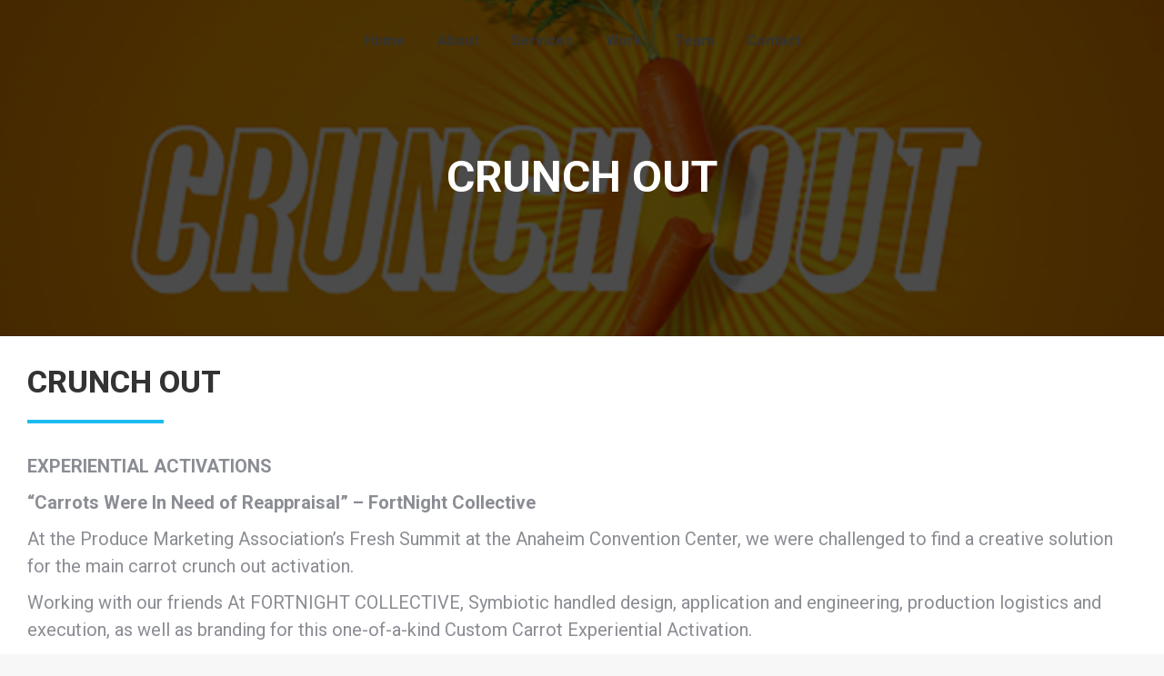

--- FILE ---
content_type: text/html; charset=UTF-8
request_url: https://symbioticevents.com/project/crunch-out
body_size: 16334
content:
<!DOCTYPE html>
<!--[if !(IE 6) | !(IE 7) | !(IE 8)  ]><!-->
<html lang="en-US" class="no-js">
<!--<![endif]-->
<head>
	<meta charset="UTF-8" />
		<meta name="viewport" content="width=device-width, initial-scale=1, maximum-scale=1, user-scalable=0">
			<link rel="profile" href="https://gmpg.org/xfn/11" />
	<title>Crunch Out &#8211; SYMBIOTIC EVENT SERVICES</title>
<meta name='robots' content='max-image-preview:large' />
	<style>img:is([sizes="auto" i], [sizes^="auto," i]) { contain-intrinsic-size: 3000px 1500px }</style>
	<link rel='dns-prefetch' href='//www.googletagmanager.com' />
<link rel='dns-prefetch' href='//stats.wp.com' />
<link rel='dns-prefetch' href='//fonts.googleapis.com' />
<link rel="alternate" type="application/rss+xml" title="SYMBIOTIC EVENT SERVICES &raquo; Feed" href="https://symbioticevents.com/feed" />
<link rel="alternate" type="application/rss+xml" title="SYMBIOTIC EVENT SERVICES &raquo; Comments Feed" href="https://symbioticevents.com/comments/feed" />
<script>
window._wpemojiSettings = {"baseUrl":"https:\/\/s.w.org\/images\/core\/emoji\/16.0.1\/72x72\/","ext":".png","svgUrl":"https:\/\/s.w.org\/images\/core\/emoji\/16.0.1\/svg\/","svgExt":".svg","source":{"concatemoji":"https:\/\/symbioticevents.com\/wp-includes\/js\/wp-emoji-release.min.js?ver=6.8.3"}};
/*! This file is auto-generated */
!function(s,n){var o,i,e;function c(e){try{var t={supportTests:e,timestamp:(new Date).valueOf()};sessionStorage.setItem(o,JSON.stringify(t))}catch(e){}}function p(e,t,n){e.clearRect(0,0,e.canvas.width,e.canvas.height),e.fillText(t,0,0);var t=new Uint32Array(e.getImageData(0,0,e.canvas.width,e.canvas.height).data),a=(e.clearRect(0,0,e.canvas.width,e.canvas.height),e.fillText(n,0,0),new Uint32Array(e.getImageData(0,0,e.canvas.width,e.canvas.height).data));return t.every(function(e,t){return e===a[t]})}function u(e,t){e.clearRect(0,0,e.canvas.width,e.canvas.height),e.fillText(t,0,0);for(var n=e.getImageData(16,16,1,1),a=0;a<n.data.length;a++)if(0!==n.data[a])return!1;return!0}function f(e,t,n,a){switch(t){case"flag":return n(e,"\ud83c\udff3\ufe0f\u200d\u26a7\ufe0f","\ud83c\udff3\ufe0f\u200b\u26a7\ufe0f")?!1:!n(e,"\ud83c\udde8\ud83c\uddf6","\ud83c\udde8\u200b\ud83c\uddf6")&&!n(e,"\ud83c\udff4\udb40\udc67\udb40\udc62\udb40\udc65\udb40\udc6e\udb40\udc67\udb40\udc7f","\ud83c\udff4\u200b\udb40\udc67\u200b\udb40\udc62\u200b\udb40\udc65\u200b\udb40\udc6e\u200b\udb40\udc67\u200b\udb40\udc7f");case"emoji":return!a(e,"\ud83e\udedf")}return!1}function g(e,t,n,a){var r="undefined"!=typeof WorkerGlobalScope&&self instanceof WorkerGlobalScope?new OffscreenCanvas(300,150):s.createElement("canvas"),o=r.getContext("2d",{willReadFrequently:!0}),i=(o.textBaseline="top",o.font="600 32px Arial",{});return e.forEach(function(e){i[e]=t(o,e,n,a)}),i}function t(e){var t=s.createElement("script");t.src=e,t.defer=!0,s.head.appendChild(t)}"undefined"!=typeof Promise&&(o="wpEmojiSettingsSupports",i=["flag","emoji"],n.supports={everything:!0,everythingExceptFlag:!0},e=new Promise(function(e){s.addEventListener("DOMContentLoaded",e,{once:!0})}),new Promise(function(t){var n=function(){try{var e=JSON.parse(sessionStorage.getItem(o));if("object"==typeof e&&"number"==typeof e.timestamp&&(new Date).valueOf()<e.timestamp+604800&&"object"==typeof e.supportTests)return e.supportTests}catch(e){}return null}();if(!n){if("undefined"!=typeof Worker&&"undefined"!=typeof OffscreenCanvas&&"undefined"!=typeof URL&&URL.createObjectURL&&"undefined"!=typeof Blob)try{var e="postMessage("+g.toString()+"("+[JSON.stringify(i),f.toString(),p.toString(),u.toString()].join(",")+"));",a=new Blob([e],{type:"text/javascript"}),r=new Worker(URL.createObjectURL(a),{name:"wpTestEmojiSupports"});return void(r.onmessage=function(e){c(n=e.data),r.terminate(),t(n)})}catch(e){}c(n=g(i,f,p,u))}t(n)}).then(function(e){for(var t in e)n.supports[t]=e[t],n.supports.everything=n.supports.everything&&n.supports[t],"flag"!==t&&(n.supports.everythingExceptFlag=n.supports.everythingExceptFlag&&n.supports[t]);n.supports.everythingExceptFlag=n.supports.everythingExceptFlag&&!n.supports.flag,n.DOMReady=!1,n.readyCallback=function(){n.DOMReady=!0}}).then(function(){return e}).then(function(){var e;n.supports.everything||(n.readyCallback(),(e=n.source||{}).concatemoji?t(e.concatemoji):e.wpemoji&&e.twemoji&&(t(e.twemoji),t(e.wpemoji)))}))}((window,document),window._wpemojiSettings);
</script>
<style id='wp-emoji-styles-inline-css'>

	img.wp-smiley, img.emoji {
		display: inline !important;
		border: none !important;
		box-shadow: none !important;
		height: 1em !important;
		width: 1em !important;
		margin: 0 0.07em !important;
		vertical-align: -0.1em !important;
		background: none !important;
		padding: 0 !important;
	}
</style>
<style id='classic-theme-styles-inline-css'>
/*! This file is auto-generated */
.wp-block-button__link{color:#fff;background-color:#32373c;border-radius:9999px;box-shadow:none;text-decoration:none;padding:calc(.667em + 2px) calc(1.333em + 2px);font-size:1.125em}.wp-block-file__button{background:#32373c;color:#fff;text-decoration:none}
</style>
<link rel='stylesheet' id='mediaelement-css' href='https://symbioticevents.com/wp-includes/js/mediaelement/mediaelementplayer-legacy.min.css?ver=4.2.17' media='all' />
<link rel='stylesheet' id='wp-mediaelement-css' href='https://symbioticevents.com/wp-includes/js/mediaelement/wp-mediaelement.min.css?ver=6.8.3' media='all' />
<style id='jetpack-sharing-buttons-style-inline-css'>
.jetpack-sharing-buttons__services-list{display:flex;flex-direction:row;flex-wrap:wrap;gap:0;list-style-type:none;margin:5px;padding:0}.jetpack-sharing-buttons__services-list.has-small-icon-size{font-size:12px}.jetpack-sharing-buttons__services-list.has-normal-icon-size{font-size:16px}.jetpack-sharing-buttons__services-list.has-large-icon-size{font-size:24px}.jetpack-sharing-buttons__services-list.has-huge-icon-size{font-size:36px}@media print{.jetpack-sharing-buttons__services-list{display:none!important}}.editor-styles-wrapper .wp-block-jetpack-sharing-buttons{gap:0;padding-inline-start:0}ul.jetpack-sharing-buttons__services-list.has-background{padding:1.25em 2.375em}
</style>
<style id='global-styles-inline-css'>
:root{--wp--preset--aspect-ratio--square: 1;--wp--preset--aspect-ratio--4-3: 4/3;--wp--preset--aspect-ratio--3-4: 3/4;--wp--preset--aspect-ratio--3-2: 3/2;--wp--preset--aspect-ratio--2-3: 2/3;--wp--preset--aspect-ratio--16-9: 16/9;--wp--preset--aspect-ratio--9-16: 9/16;--wp--preset--color--black: #000000;--wp--preset--color--cyan-bluish-gray: #abb8c3;--wp--preset--color--white: #FFF;--wp--preset--color--pale-pink: #f78da7;--wp--preset--color--vivid-red: #cf2e2e;--wp--preset--color--luminous-vivid-orange: #ff6900;--wp--preset--color--luminous-vivid-amber: #fcb900;--wp--preset--color--light-green-cyan: #7bdcb5;--wp--preset--color--vivid-green-cyan: #00d084;--wp--preset--color--pale-cyan-blue: #8ed1fc;--wp--preset--color--vivid-cyan-blue: #0693e3;--wp--preset--color--vivid-purple: #9b51e0;--wp--preset--color--accent: #1ebbf0;--wp--preset--color--dark-gray: #111;--wp--preset--color--light-gray: #767676;--wp--preset--gradient--vivid-cyan-blue-to-vivid-purple: linear-gradient(135deg,rgba(6,147,227,1) 0%,rgb(155,81,224) 100%);--wp--preset--gradient--light-green-cyan-to-vivid-green-cyan: linear-gradient(135deg,rgb(122,220,180) 0%,rgb(0,208,130) 100%);--wp--preset--gradient--luminous-vivid-amber-to-luminous-vivid-orange: linear-gradient(135deg,rgba(252,185,0,1) 0%,rgba(255,105,0,1) 100%);--wp--preset--gradient--luminous-vivid-orange-to-vivid-red: linear-gradient(135deg,rgba(255,105,0,1) 0%,rgb(207,46,46) 100%);--wp--preset--gradient--very-light-gray-to-cyan-bluish-gray: linear-gradient(135deg,rgb(238,238,238) 0%,rgb(169,184,195) 100%);--wp--preset--gradient--cool-to-warm-spectrum: linear-gradient(135deg,rgb(74,234,220) 0%,rgb(151,120,209) 20%,rgb(207,42,186) 40%,rgb(238,44,130) 60%,rgb(251,105,98) 80%,rgb(254,248,76) 100%);--wp--preset--gradient--blush-light-purple: linear-gradient(135deg,rgb(255,206,236) 0%,rgb(152,150,240) 100%);--wp--preset--gradient--blush-bordeaux: linear-gradient(135deg,rgb(254,205,165) 0%,rgb(254,45,45) 50%,rgb(107,0,62) 100%);--wp--preset--gradient--luminous-dusk: linear-gradient(135deg,rgb(255,203,112) 0%,rgb(199,81,192) 50%,rgb(65,88,208) 100%);--wp--preset--gradient--pale-ocean: linear-gradient(135deg,rgb(255,245,203) 0%,rgb(182,227,212) 50%,rgb(51,167,181) 100%);--wp--preset--gradient--electric-grass: linear-gradient(135deg,rgb(202,248,128) 0%,rgb(113,206,126) 100%);--wp--preset--gradient--midnight: linear-gradient(135deg,rgb(2,3,129) 0%,rgb(40,116,252) 100%);--wp--preset--font-size--small: 13px;--wp--preset--font-size--medium: 20px;--wp--preset--font-size--large: 36px;--wp--preset--font-size--x-large: 42px;--wp--preset--spacing--20: 0.44rem;--wp--preset--spacing--30: 0.67rem;--wp--preset--spacing--40: 1rem;--wp--preset--spacing--50: 1.5rem;--wp--preset--spacing--60: 2.25rem;--wp--preset--spacing--70: 3.38rem;--wp--preset--spacing--80: 5.06rem;--wp--preset--shadow--natural: 6px 6px 9px rgba(0, 0, 0, 0.2);--wp--preset--shadow--deep: 12px 12px 50px rgba(0, 0, 0, 0.4);--wp--preset--shadow--sharp: 6px 6px 0px rgba(0, 0, 0, 0.2);--wp--preset--shadow--outlined: 6px 6px 0px -3px rgba(255, 255, 255, 1), 6px 6px rgba(0, 0, 0, 1);--wp--preset--shadow--crisp: 6px 6px 0px rgba(0, 0, 0, 1);}:where(.is-layout-flex){gap: 0.5em;}:where(.is-layout-grid){gap: 0.5em;}body .is-layout-flex{display: flex;}.is-layout-flex{flex-wrap: wrap;align-items: center;}.is-layout-flex > :is(*, div){margin: 0;}body .is-layout-grid{display: grid;}.is-layout-grid > :is(*, div){margin: 0;}:where(.wp-block-columns.is-layout-flex){gap: 2em;}:where(.wp-block-columns.is-layout-grid){gap: 2em;}:where(.wp-block-post-template.is-layout-flex){gap: 1.25em;}:where(.wp-block-post-template.is-layout-grid){gap: 1.25em;}.has-black-color{color: var(--wp--preset--color--black) !important;}.has-cyan-bluish-gray-color{color: var(--wp--preset--color--cyan-bluish-gray) !important;}.has-white-color{color: var(--wp--preset--color--white) !important;}.has-pale-pink-color{color: var(--wp--preset--color--pale-pink) !important;}.has-vivid-red-color{color: var(--wp--preset--color--vivid-red) !important;}.has-luminous-vivid-orange-color{color: var(--wp--preset--color--luminous-vivid-orange) !important;}.has-luminous-vivid-amber-color{color: var(--wp--preset--color--luminous-vivid-amber) !important;}.has-light-green-cyan-color{color: var(--wp--preset--color--light-green-cyan) !important;}.has-vivid-green-cyan-color{color: var(--wp--preset--color--vivid-green-cyan) !important;}.has-pale-cyan-blue-color{color: var(--wp--preset--color--pale-cyan-blue) !important;}.has-vivid-cyan-blue-color{color: var(--wp--preset--color--vivid-cyan-blue) !important;}.has-vivid-purple-color{color: var(--wp--preset--color--vivid-purple) !important;}.has-black-background-color{background-color: var(--wp--preset--color--black) !important;}.has-cyan-bluish-gray-background-color{background-color: var(--wp--preset--color--cyan-bluish-gray) !important;}.has-white-background-color{background-color: var(--wp--preset--color--white) !important;}.has-pale-pink-background-color{background-color: var(--wp--preset--color--pale-pink) !important;}.has-vivid-red-background-color{background-color: var(--wp--preset--color--vivid-red) !important;}.has-luminous-vivid-orange-background-color{background-color: var(--wp--preset--color--luminous-vivid-orange) !important;}.has-luminous-vivid-amber-background-color{background-color: var(--wp--preset--color--luminous-vivid-amber) !important;}.has-light-green-cyan-background-color{background-color: var(--wp--preset--color--light-green-cyan) !important;}.has-vivid-green-cyan-background-color{background-color: var(--wp--preset--color--vivid-green-cyan) !important;}.has-pale-cyan-blue-background-color{background-color: var(--wp--preset--color--pale-cyan-blue) !important;}.has-vivid-cyan-blue-background-color{background-color: var(--wp--preset--color--vivid-cyan-blue) !important;}.has-vivid-purple-background-color{background-color: var(--wp--preset--color--vivid-purple) !important;}.has-black-border-color{border-color: var(--wp--preset--color--black) !important;}.has-cyan-bluish-gray-border-color{border-color: var(--wp--preset--color--cyan-bluish-gray) !important;}.has-white-border-color{border-color: var(--wp--preset--color--white) !important;}.has-pale-pink-border-color{border-color: var(--wp--preset--color--pale-pink) !important;}.has-vivid-red-border-color{border-color: var(--wp--preset--color--vivid-red) !important;}.has-luminous-vivid-orange-border-color{border-color: var(--wp--preset--color--luminous-vivid-orange) !important;}.has-luminous-vivid-amber-border-color{border-color: var(--wp--preset--color--luminous-vivid-amber) !important;}.has-light-green-cyan-border-color{border-color: var(--wp--preset--color--light-green-cyan) !important;}.has-vivid-green-cyan-border-color{border-color: var(--wp--preset--color--vivid-green-cyan) !important;}.has-pale-cyan-blue-border-color{border-color: var(--wp--preset--color--pale-cyan-blue) !important;}.has-vivid-cyan-blue-border-color{border-color: var(--wp--preset--color--vivid-cyan-blue) !important;}.has-vivid-purple-border-color{border-color: var(--wp--preset--color--vivid-purple) !important;}.has-vivid-cyan-blue-to-vivid-purple-gradient-background{background: var(--wp--preset--gradient--vivid-cyan-blue-to-vivid-purple) !important;}.has-light-green-cyan-to-vivid-green-cyan-gradient-background{background: var(--wp--preset--gradient--light-green-cyan-to-vivid-green-cyan) !important;}.has-luminous-vivid-amber-to-luminous-vivid-orange-gradient-background{background: var(--wp--preset--gradient--luminous-vivid-amber-to-luminous-vivid-orange) !important;}.has-luminous-vivid-orange-to-vivid-red-gradient-background{background: var(--wp--preset--gradient--luminous-vivid-orange-to-vivid-red) !important;}.has-very-light-gray-to-cyan-bluish-gray-gradient-background{background: var(--wp--preset--gradient--very-light-gray-to-cyan-bluish-gray) !important;}.has-cool-to-warm-spectrum-gradient-background{background: var(--wp--preset--gradient--cool-to-warm-spectrum) !important;}.has-blush-light-purple-gradient-background{background: var(--wp--preset--gradient--blush-light-purple) !important;}.has-blush-bordeaux-gradient-background{background: var(--wp--preset--gradient--blush-bordeaux) !important;}.has-luminous-dusk-gradient-background{background: var(--wp--preset--gradient--luminous-dusk) !important;}.has-pale-ocean-gradient-background{background: var(--wp--preset--gradient--pale-ocean) !important;}.has-electric-grass-gradient-background{background: var(--wp--preset--gradient--electric-grass) !important;}.has-midnight-gradient-background{background: var(--wp--preset--gradient--midnight) !important;}.has-small-font-size{font-size: var(--wp--preset--font-size--small) !important;}.has-medium-font-size{font-size: var(--wp--preset--font-size--medium) !important;}.has-large-font-size{font-size: var(--wp--preset--font-size--large) !important;}.has-x-large-font-size{font-size: var(--wp--preset--font-size--x-large) !important;}
:where(.wp-block-post-template.is-layout-flex){gap: 1.25em;}:where(.wp-block-post-template.is-layout-grid){gap: 1.25em;}
:where(.wp-block-columns.is-layout-flex){gap: 2em;}:where(.wp-block-columns.is-layout-grid){gap: 2em;}
:root :where(.wp-block-pullquote){font-size: 1.5em;line-height: 1.6;}
</style>
<link rel='stylesheet' id='contact-form-7-css' href='https://symbioticevents.com/wp-content/plugins/contact-form-7/includes/css/styles.css?ver=6.1.3' media='all' />
<link rel='stylesheet' id='wp-components-css' href='https://symbioticevents.com/wp-includes/css/dist/components/style.min.css?ver=6.8.3' media='all' />
<link rel='stylesheet' id='godaddy-styles-css' href='https://symbioticevents.com/wp-content/mu-plugins/vendor/wpex/godaddy-launch/includes/Dependencies/GoDaddy/Styles/build/latest.css?ver=2.0.2' media='all' />
<link rel='stylesheet' id='the7-font-css' href='https://symbioticevents.com/wp-content/themes/dt-the7/fonts/icomoon-the7-font/icomoon-the7-font.min.css?ver=12.2.0' media='all' />
<link rel='stylesheet' id='the7-awesome-fonts-css' href='https://symbioticevents.com/wp-content/themes/dt-the7/fonts/FontAwesome/css/all.min.css?ver=12.2.0' media='all' />
<link rel='stylesheet' id='the7-fontello-css' href='https://symbioticevents.com/wp-content/themes/dt-the7/fonts/fontello/css/fontello.min.css?ver=12.2.0' media='all' />
<link rel='stylesheet' id='elementor-frontend-css' href='https://symbioticevents.com/wp-content/uploads/elementor/css/custom-frontend.min.css?ver=1763341710' media='all' />
<style id='elementor-frontend-inline-css'>
.elementor-585 .elementor-element.elementor-element-6223c242{--divider-color:#1ebbf0;}
</style>
<link rel='stylesheet' id='widget-image-css' href='https://symbioticevents.com/wp-content/plugins/elementor/assets/css/widget-image.min.css?ver=3.33.0' media='all' />
<link rel='stylesheet' id='widget-heading-css' href='https://symbioticevents.com/wp-content/plugins/elementor/assets/css/widget-heading.min.css?ver=3.33.0' media='all' />
<link rel='stylesheet' id='elementor-icons-css' href='https://symbioticevents.com/wp-content/plugins/elementor/assets/lib/eicons/css/elementor-icons.min.css?ver=5.44.0' media='all' />
<link rel='stylesheet' id='elementor-post-3716-css' href='https://symbioticevents.com/wp-content/uploads/elementor/css/post-3716.css?ver=1763341711' media='all' />
<link rel='stylesheet' id='widget-divider-css' href='https://symbioticevents.com/wp-content/plugins/elementor/assets/css/widget-divider.min.css?ver=3.33.0' media='all' />
<link rel='stylesheet' id='swiper-css' href='https://symbioticevents.com/wp-content/plugins/elementor/assets/lib/swiper/v8/css/swiper.min.css?ver=8.4.5' media='all' />
<link rel='stylesheet' id='e-swiper-css' href='https://symbioticevents.com/wp-content/plugins/elementor/assets/css/conditionals/e-swiper.min.css?ver=3.33.0' media='all' />
<link rel='stylesheet' id='widget-image-gallery-css' href='https://symbioticevents.com/wp-content/uploads/elementor/css/custom-widget-image-gallery.min.css?ver=1763341710' media='all' />
<link rel='stylesheet' id='elementor-post-585-css' href='https://symbioticevents.com/wp-content/uploads/elementor/css/post-585.css?ver=1763397882' media='all' />
<link rel='stylesheet' id='elementor-post-1561-css' href='https://symbioticevents.com/wp-content/uploads/elementor/css/post-1561.css?ver=1763341712' media='all' />
<link rel='stylesheet' id='dt-web-fonts-css' href='https://fonts.googleapis.com/css?family=Roboto:400,500,600,700' media='all' />
<link rel='stylesheet' id='dt-main-css' href='https://symbioticevents.com/wp-content/themes/dt-the7/css/main.min.css?ver=12.2.0' media='all' />
<style id='dt-main-inline-css'>
body #load {
  display: block;
  height: 100%;
  overflow: hidden;
  position: fixed;
  width: 100%;
  z-index: 9901;
  opacity: 1;
  visibility: visible;
  transition: all .35s ease-out;
}
.load-wrap {
  width: 100%;
  height: 100%;
  background-position: center center;
  background-repeat: no-repeat;
  text-align: center;
  display: -ms-flexbox;
  display: -ms-flex;
  display: flex;
  -ms-align-items: center;
  -ms-flex-align: center;
  align-items: center;
  -ms-flex-flow: column wrap;
  flex-flow: column wrap;
  -ms-flex-pack: center;
  -ms-justify-content: center;
  justify-content: center;
}
.load-wrap > svg {
  position: absolute;
  top: 50%;
  left: 50%;
  transform: translate(-50%,-50%);
}
#load {
  background: var(--the7-elementor-beautiful-loading-bg,#ffffff);
  --the7-beautiful-spinner-color2: var(--the7-beautiful-spinner-color,rgba(51,51,51,0.25));
}

</style>
<link rel='stylesheet' id='the7-custom-scrollbar-css' href='https://symbioticevents.com/wp-content/themes/dt-the7/lib/custom-scrollbar/custom-scrollbar.min.css?ver=12.2.0' media='all' />
<link rel='stylesheet' id='the7-core-css' href='https://symbioticevents.com/wp-content/plugins/dt-the7-core/assets/css/post-type.min.css?ver=2.7.12' media='all' />
<link rel='stylesheet' id='the7-css-vars-css' href='https://symbioticevents.com/wp-content/uploads/the7-css/css-vars.css?ver=310a6b5b2dfc' media='all' />
<link rel='stylesheet' id='dt-custom-css' href='https://symbioticevents.com/wp-content/uploads/the7-css/custom.css?ver=310a6b5b2dfc' media='all' />
<link rel='stylesheet' id='dt-media-css' href='https://symbioticevents.com/wp-content/uploads/the7-css/media.css?ver=310a6b5b2dfc' media='all' />
<link rel='stylesheet' id='the7-mega-menu-css' href='https://symbioticevents.com/wp-content/uploads/the7-css/mega-menu.css?ver=310a6b5b2dfc' media='all' />
<link rel='stylesheet' id='the7-elements-albums-portfolio-css' href='https://symbioticevents.com/wp-content/uploads/the7-css/the7-elements-albums-portfolio.css?ver=310a6b5b2dfc' media='all' />
<link rel='stylesheet' id='the7-elements-css' href='https://symbioticevents.com/wp-content/uploads/the7-css/post-type-dynamic.css?ver=310a6b5b2dfc' media='all' />
<link rel='stylesheet' id='style-css' href='https://symbioticevents.com/wp-content/themes/dt-the7/style.css?ver=12.2.0' media='all' />
<link rel='stylesheet' id='the7-elementor-global-css' href='https://symbioticevents.com/wp-content/themes/dt-the7/css/compatibility/elementor/elementor-global.min.css?ver=12.2.0' media='all' />
<link rel='stylesheet' id='elementor-gf-roboto-css' href='https://fonts.googleapis.com/css?family=Roboto:100,100italic,200,200italic,300,300italic,400,400italic,500,500italic,600,600italic,700,700italic,800,800italic,900,900italic&#038;display=auto' media='all' />
<link rel='stylesheet' id='elementor-gf-robotoslab-css' href='https://fonts.googleapis.com/css?family=Roboto+Slab:100,100italic,200,200italic,300,300italic,400,400italic,500,500italic,600,600italic,700,700italic,800,800italic,900,900italic&#038;display=auto' media='all' />
<script src="https://symbioticevents.com/wp-includes/js/jquery/jquery.min.js?ver=3.7.1" id="jquery-core-js"></script>
<script src="https://symbioticevents.com/wp-includes/js/jquery/jquery-migrate.min.js?ver=3.4.1" id="jquery-migrate-js"></script>
<script data-jetpack-boost="ignore" src="//symbioticevents.com/wp-content/plugins/revslider/sr6/assets/js/rbtools.min.js?ver=6.7.38" async id="tp-tools-js"></script>
<script data-jetpack-boost="ignore" src="//symbioticevents.com/wp-content/plugins/revslider/sr6/assets/js/rs6.min.js?ver=6.7.38" async id="revmin-js"></script>
<script id="dt-above-fold-js-extra">
var dtLocal = {"themeUrl":"https:\/\/symbioticevents.com\/wp-content\/themes\/dt-the7","passText":"To view this protected post, enter the password below:","moreButtonText":{"loading":"Loading...","loadMore":"Load more"},"postID":"585","ajaxurl":"https:\/\/symbioticevents.com\/wp-admin\/admin-ajax.php","REST":{"baseUrl":"https:\/\/symbioticevents.com\/wp-json\/the7\/v1","endpoints":{"sendMail":"\/send-mail"}},"contactMessages":{"required":"One or more fields have an error. Please check and try again.","terms":"Please accept the privacy policy.","fillTheCaptchaError":"Please, fill the captcha."},"captchaSiteKey":"","ajaxNonce":"0e5aaf37ce","pageData":"","themeSettings":{"smoothScroll":"off","lazyLoading":false,"desktopHeader":{"height":90},"ToggleCaptionEnabled":"disabled","ToggleCaption":"Navigation","floatingHeader":{"showAfter":94,"showMenu":true,"height":60,"logo":{"showLogo":true,"html":"<img class=\" preload-me\" src=\"https:\/\/symbioticevents.com\/wp-content\/uploads\/2020\/12\/Symbiotic-bug-65x65-1-e1606855853243.png\" srcset=\"https:\/\/symbioticevents.com\/wp-content\/uploads\/2020\/12\/Symbiotic-bug-65x65-1-e1606855853243.png 45w, https:\/\/symbioticevents.com\/wp-content\/uploads\/2020\/12\/Symbiotic-bug-65x65-1-e1606855853243.png 45w\" width=\"45\" height=\"45\"   sizes=\"45px\" alt=\"SYMBIOTIC EVENT SERVICES\" \/>","url":"https:\/\/symbioticevents.com\/"}},"topLine":{"floatingTopLine":{"logo":{"showLogo":false,"html":""}}},"mobileHeader":{"firstSwitchPoint":992,"secondSwitchPoint":778,"firstSwitchPointHeight":60,"secondSwitchPointHeight":60,"mobileToggleCaptionEnabled":"disabled","mobileToggleCaption":"Menu"},"stickyMobileHeaderFirstSwitch":{"logo":{"html":""}},"stickyMobileHeaderSecondSwitch":{"logo":{"html":""}},"sidebar":{"switchPoint":992},"boxedWidth":"1280px"},"elementor":{"settings":{"container_width":1300}}};
var dtShare = {"shareButtonText":{"facebook":"Share on Facebook","twitter":"Share on X","pinterest":"Pin it","linkedin":"Share on Linkedin","whatsapp":"Share on Whatsapp"},"overlayOpacity":"85"};
</script>
<script src="https://symbioticevents.com/wp-content/themes/dt-the7/js/above-the-fold.min.js?ver=12.2.0" id="dt-above-fold-js"></script>

<!-- Google tag (gtag.js) snippet added by Site Kit -->
<!-- Google Analytics snippet added by Site Kit -->
<script src="https://www.googletagmanager.com/gtag/js?id=GT-PZM4KFT" id="google_gtagjs-js" async></script>
<script id="google_gtagjs-js-after">
window.dataLayer = window.dataLayer || [];function gtag(){dataLayer.push(arguments);}
gtag("set","linker",{"domains":["symbioticevents.com"]});
gtag("js", new Date());
gtag("set", "developer_id.dZTNiMT", true);
gtag("config", "GT-PZM4KFT");
</script>
<link rel="https://api.w.org/" href="https://symbioticevents.com/wp-json/" /><link rel="alternate" title="JSON" type="application/json" href="https://symbioticevents.com/wp-json/wp/v2/dt_portfolio/585" /><link rel="EditURI" type="application/rsd+xml" title="RSD" href="https://symbioticevents.com/xmlrpc.php?rsd" />
<meta name="generator" content="WordPress 6.8.3" />
<link rel="canonical" href="https://symbioticevents.com/project/crunch-out" />
<link rel='shortlink' href='https://symbioticevents.com/?p=585' />
<link rel="alternate" title="oEmbed (JSON)" type="application/json+oembed" href="https://symbioticevents.com/wp-json/oembed/1.0/embed?url=https%3A%2F%2Fsymbioticevents.com%2Fproject%2Fcrunch-out" />
<link rel="alternate" title="oEmbed (XML)" type="text/xml+oembed" href="https://symbioticevents.com/wp-json/oembed/1.0/embed?url=https%3A%2F%2Fsymbioticevents.com%2Fproject%2Fcrunch-out&#038;format=xml" />
<meta name="generator" content="Site Kit by Google 1.165.0" />	<style>img#wpstats{display:none}</style>
		<meta property="og:site_name" content="SYMBIOTIC EVENT SERVICES" />
<meta property="og:title" content="Crunch Out" />
<meta property="og:description" content="Experiential Activations" />
<meta property="og:image" content="https://symbioticevents.com/wp-content/uploads/2020/12/CRUNCH_MAIN.jpg" />
<meta property="og:url" content="https://symbioticevents.com/project/crunch-out" />
<meta property="og:type" content="article" />
<meta name="generator" content="Elementor 3.33.0; settings: css_print_method-external, google_font-enabled, font_display-auto">
			<style>
				.e-con.e-parent:nth-of-type(n+4):not(.e-lazyloaded):not(.e-no-lazyload),
				.e-con.e-parent:nth-of-type(n+4):not(.e-lazyloaded):not(.e-no-lazyload) * {
					background-image: none !important;
				}
				@media screen and (max-height: 1024px) {
					.e-con.e-parent:nth-of-type(n+3):not(.e-lazyloaded):not(.e-no-lazyload),
					.e-con.e-parent:nth-of-type(n+3):not(.e-lazyloaded):not(.e-no-lazyload) * {
						background-image: none !important;
					}
				}
				@media screen and (max-height: 640px) {
					.e-con.e-parent:nth-of-type(n+2):not(.e-lazyloaded):not(.e-no-lazyload),
					.e-con.e-parent:nth-of-type(n+2):not(.e-lazyloaded):not(.e-no-lazyload) * {
						background-image: none !important;
					}
				}
			</style>
			<meta name="generator" content="Powered by Slider Revolution 6.7.38 - responsive, Mobile-Friendly Slider Plugin for WordPress with comfortable drag and drop interface." />
<script type="text/javascript" id="the7-loader-script">
document.addEventListener("DOMContentLoaded", function(event) {
	var load = document.getElementById("load");
	if(!load.classList.contains('loader-removed')){
		var removeLoading = setTimeout(function() {
			load.className += " loader-removed";
		}, 300);
	}
});
</script>
		<link rel="icon" href="https://symbioticevents.com/wp-content/uploads/2020/12/cropped-SYM_FAVICON.png" type="image/png" sizes="16x16"/><link rel="icon" href="https://symbioticevents.com/wp-content/uploads/2020/12/cropped-SYM_FAVICON.png" type="image/png" sizes="32x32"/><script data-jetpack-boost="ignore">function setREVStartSize(e){
			//window.requestAnimationFrame(function() {
				window.RSIW = window.RSIW===undefined ? window.innerWidth : window.RSIW;
				window.RSIH = window.RSIH===undefined ? window.innerHeight : window.RSIH;
				try {
					var pw = document.getElementById(e.c).parentNode.offsetWidth,
						newh;
					pw = pw===0 || isNaN(pw) || (e.l=="fullwidth" || e.layout=="fullwidth") ? window.RSIW : pw;
					e.tabw = e.tabw===undefined ? 0 : parseInt(e.tabw);
					e.thumbw = e.thumbw===undefined ? 0 : parseInt(e.thumbw);
					e.tabh = e.tabh===undefined ? 0 : parseInt(e.tabh);
					e.thumbh = e.thumbh===undefined ? 0 : parseInt(e.thumbh);
					e.tabhide = e.tabhide===undefined ? 0 : parseInt(e.tabhide);
					e.thumbhide = e.thumbhide===undefined ? 0 : parseInt(e.thumbhide);
					e.mh = e.mh===undefined || e.mh=="" || e.mh==="auto" ? 0 : parseInt(e.mh,0);
					if(e.layout==="fullscreen" || e.l==="fullscreen")
						newh = Math.max(e.mh,window.RSIH);
					else{
						e.gw = Array.isArray(e.gw) ? e.gw : [e.gw];
						for (var i in e.rl) if (e.gw[i]===undefined || e.gw[i]===0) e.gw[i] = e.gw[i-1];
						e.gh = e.el===undefined || e.el==="" || (Array.isArray(e.el) && e.el.length==0)? e.gh : e.el;
						e.gh = Array.isArray(e.gh) ? e.gh : [e.gh];
						for (var i in e.rl) if (e.gh[i]===undefined || e.gh[i]===0) e.gh[i] = e.gh[i-1];
											
						var nl = new Array(e.rl.length),
							ix = 0,
							sl;
						e.tabw = e.tabhide>=pw ? 0 : e.tabw;
						e.thumbw = e.thumbhide>=pw ? 0 : e.thumbw;
						e.tabh = e.tabhide>=pw ? 0 : e.tabh;
						e.thumbh = e.thumbhide>=pw ? 0 : e.thumbh;
						for (var i in e.rl) nl[i] = e.rl[i]<window.RSIW ? 0 : e.rl[i];
						sl = nl[0];
						for (var i in nl) if (sl>nl[i] && nl[i]>0) { sl = nl[i]; ix=i;}
						var m = pw>(e.gw[ix]+e.tabw+e.thumbw) ? 1 : (pw-(e.tabw+e.thumbw)) / (e.gw[ix]);
						newh =  (e.gh[ix] * m) + (e.tabh + e.thumbh);
					}
					var el = document.getElementById(e.c);
					if (el!==null && el) el.style.height = newh+"px";
					el = document.getElementById(e.c+"_wrapper");
					if (el!==null && el) {
						el.style.height = newh+"px";
						el.style.display = "block";
					}
				} catch(e){
					console.log("Failure at Presize of Slider:" + e)
				}
			//});
		  };</script>
<style id='the7-custom-inline-css' type='text/css'>
.sub-nav .menu-item i.fa,
.sub-nav .menu-item i.fas,
.sub-nav .menu-item i.far,
.sub-nav .menu-item i.fab {
	text-align: center;
	width: 1.25em;
}

/* OTHER NOTABLE CLIENTS & EVENTS section */
section.elementor-element-12c5f35 {
  background: linear-gradient(180deg, #3EB1C8 0%, #1D191A 100%) !important;
  color: #ffffff;
  padding-top: 60px;
  padding-bottom: 60px;
}

section.elementor-element-12c5f35 a {
  color: #ffffff;
}

</style>
</head>
<body id="the7-body" class="wp-singular dt_portfolio-template dt_portfolio-template-elementor_header_footer single single-portfolio postid-585 wp-custom-logo wp-embed-responsive wp-theme-dt-the7 the7-core-ver-2.7.12 no-comments transparent fancy-header-on dt-responsive-on right-mobile-menu-close-icon ouside-menu-close-icon mobile-hamburger-close-bg-enable mobile-hamburger-close-bg-hover-enable  fade-medium-mobile-menu-close-icon fade-medium-menu-close-icon accent-gradient srcset-enabled btn-flat custom-btn-color custom-btn-hover-color phantom-sticky phantom-shadow-decoration phantom-custom-logo-on sticky-mobile-header top-header first-switch-logo-left first-switch-menu-right second-switch-logo-left second-switch-menu-right right-mobile-menu layzr-loading-on popup-message-style the7-ver-12.2.0 dt-fa-compatibility elementor-default elementor-template-full-width elementor-clear-template elementor-kit-3716 elementor-page elementor-page-585">
<!-- The7 12.2.0 -->
<div id="load" class="spinner-loader">
	<div class="load-wrap"><style type="text/css">
    [class*="the7-spinner-animate-"]{
        animation: spinner-animation 1s cubic-bezier(1,1,1,1) infinite;
        x:46.5px;
        y:40px;
        width:7px;
        height:20px;
        fill:var(--the7-beautiful-spinner-color2);
        opacity: 0.2;
    }
    .the7-spinner-animate-2{
        animation-delay: 0.083s;
    }
    .the7-spinner-animate-3{
        animation-delay: 0.166s;
    }
    .the7-spinner-animate-4{
         animation-delay: 0.25s;
    }
    .the7-spinner-animate-5{
         animation-delay: 0.33s;
    }
    .the7-spinner-animate-6{
         animation-delay: 0.416s;
    }
    .the7-spinner-animate-7{
         animation-delay: 0.5s;
    }
    .the7-spinner-animate-8{
         animation-delay: 0.58s;
    }
    .the7-spinner-animate-9{
         animation-delay: 0.666s;
    }
    .the7-spinner-animate-10{
         animation-delay: 0.75s;
    }
    .the7-spinner-animate-11{
        animation-delay: 0.83s;
    }
    .the7-spinner-animate-12{
        animation-delay: 0.916s;
    }
    @keyframes spinner-animation{
        from {
            opacity: 1;
        }
        to{
            opacity: 0;
        }
    }
</style>
<svg width="75px" height="75px" xmlns="http://www.w3.org/2000/svg" viewBox="0 0 100 100" preserveAspectRatio="xMidYMid">
	<rect class="the7-spinner-animate-1" rx="5" ry="5" transform="rotate(0 50 50) translate(0 -30)"></rect>
	<rect class="the7-spinner-animate-2" rx="5" ry="5" transform="rotate(30 50 50) translate(0 -30)"></rect>
	<rect class="the7-spinner-animate-3" rx="5" ry="5" transform="rotate(60 50 50) translate(0 -30)"></rect>
	<rect class="the7-spinner-animate-4" rx="5" ry="5" transform="rotate(90 50 50) translate(0 -30)"></rect>
	<rect class="the7-spinner-animate-5" rx="5" ry="5" transform="rotate(120 50 50) translate(0 -30)"></rect>
	<rect class="the7-spinner-animate-6" rx="5" ry="5" transform="rotate(150 50 50) translate(0 -30)"></rect>
	<rect class="the7-spinner-animate-7" rx="5" ry="5" transform="rotate(180 50 50) translate(0 -30)"></rect>
	<rect class="the7-spinner-animate-8" rx="5" ry="5" transform="rotate(210 50 50) translate(0 -30)"></rect>
	<rect class="the7-spinner-animate-9" rx="5" ry="5" transform="rotate(240 50 50) translate(0 -30)"></rect>
	<rect class="the7-spinner-animate-10" rx="5" ry="5" transform="rotate(270 50 50) translate(0 -30)"></rect>
	<rect class="the7-spinner-animate-11" rx="5" ry="5" transform="rotate(300 50 50) translate(0 -30)"></rect>
	<rect class="the7-spinner-animate-12" rx="5" ry="5" transform="rotate(330 50 50) translate(0 -30)"></rect>
</svg></div>
</div>
<div id="page" >
	<a class="skip-link screen-reader-text" href="#content">Skip to content</a>

<div class="masthead inline-header center full-height shadow-decoration shadow-mobile-header-decoration small-mobile-menu-icon dt-parent-menu-clickable show-sub-menu-on-hover show-device-logo show-mobile-logo"  style="background-color: rgba(0,0,0,0);" role="banner">

	<div class="top-bar full-width-line top-bar-empty top-bar-line-hide">
	<div class="top-bar-bg"  style="background-color: rgba(255,255,255,0);"></div>
	<div class="mini-widgets left-widgets"></div><div class="mini-widgets right-widgets"></div></div>

	<header class="header-bar">

		<div class="branding">
	<div id="site-title" class="assistive-text">SYMBIOTIC EVENT SERVICES</div>
	<div id="site-description" class="assistive-text">a full service production company.</div>
	</div>

		<ul id="primary-menu" class="main-nav underline-decoration l-to-r-line outside-item-remove-margin"><li class="menu-item menu-item-type-post_type menu-item-object-page menu-item-home menu-item-3824 first depth-0"><a href='https://symbioticevents.com/' data-level='1'><span class="menu-item-text"><span class="menu-text">Home</span></span></a></li> <li class="menu-item menu-item-type-custom menu-item-object-custom menu-item-3679 depth-0"><a href='/#!/about' data-level='1'><span class="menu-item-text"><span class="menu-text">About</span></span></a></li> <li class="menu-item menu-item-type-custom menu-item-object-custom menu-item-3678 depth-0 dt-mega-menu mega-auto-width mega-column-2"><a href='/#!/services' data-level='1'><span class="menu-item-text"><span class="menu-text">Services</span></span></a></li> <li class="menu-item menu-item-type-custom menu-item-object-custom menu-item-3727 depth-0"><a href='/#!/work' data-level='1'><span class="menu-item-text"><span class="menu-text">Work</span></span></a></li> <li class="menu-item menu-item-type-custom menu-item-object-custom menu-item-3725 depth-0"><a href='/#!/team' data-level='1'><span class="menu-item-text"><span class="menu-text">Team</span></span></a></li> <li class="menu-item menu-item-type-custom menu-item-object-custom menu-item-3726 last depth-0"><a href='/#!/contact' data-level='1'><span class="menu-item-text"><span class="menu-text">Contact</span></span></a></li> </ul>
		
	</header>

</div>
<div role="navigation" aria-label="Main Menu" class="dt-mobile-header mobile-menu-show-divider">
	<div class="dt-close-mobile-menu-icon" aria-label="Close" role="button" tabindex="0"><div class="close-line-wrap"><span class="close-line"></span><span class="close-line"></span><span class="close-line"></span></div></div>	<ul id="mobile-menu" class="mobile-main-nav">
		<li class="menu-item menu-item-type-post_type menu-item-object-page menu-item-home menu-item-3824 first depth-0"><a href='https://symbioticevents.com/' data-level='1'><span class="menu-item-text"><span class="menu-text">Home</span></span></a></li> <li class="menu-item menu-item-type-custom menu-item-object-custom menu-item-3679 depth-0"><a href='/#!/about' data-level='1'><span class="menu-item-text"><span class="menu-text">About</span></span></a></li> <li class="menu-item menu-item-type-custom menu-item-object-custom menu-item-3678 depth-0 dt-mega-menu mega-auto-width mega-column-2"><a href='/#!/services' data-level='1'><span class="menu-item-text"><span class="menu-text">Services</span></span></a></li> <li class="menu-item menu-item-type-custom menu-item-object-custom menu-item-3727 depth-0"><a href='/#!/work' data-level='1'><span class="menu-item-text"><span class="menu-text">Work</span></span></a></li> <li class="menu-item menu-item-type-custom menu-item-object-custom menu-item-3725 depth-0"><a href='/#!/team' data-level='1'><span class="menu-item-text"><span class="menu-text">Team</span></span></a></li> <li class="menu-item menu-item-type-custom menu-item-object-custom menu-item-3726 last depth-0"><a href='/#!/contact' data-level='1'><span class="menu-item-text"><span class="menu-text">Contact</span></span></a></li> 	</ul>
	<div class='mobile-mini-widgets-in-menu'></div>
</div>

<style id="the7-page-content-style">
#main > .wf-wrap {
  padding-right: 20px;
  padding-left: 20px;
}
@media screen and (max-width: 778px) {
  #main > .wf-wrap {
    padding-right: 0px;
    padding-left: 0px;
  }
}
.fancy-header {
  background-image: url('https://symbioticevents.com/wp-content/uploads/2020/12/CRUNCH_MAIN.jpg');
  background-repeat: no-repeat;
  background-position: center center;
  background-size: cover;
  background-color: #000000;
}
.mobile-false .fancy-header {
  background-attachment: scroll;
}
.fancy-header .wf-wrap {
  min-height: 280px;
  padding-top: 0px;
  padding-bottom: 70px;
}
.fancy-header .fancy-title {
  font-size: 48px;
  line-height: 58px;
  color: #ffffff;
  text-transform: uppercase;
}
.fancy-header .fancy-subtitle {
  font-size: 24px;
  line-height: 34px;
  color: #ffffff;
  text-transform: none;
}
.fancy-header .breadcrumbs {
  color: #ffffff;
}
.fancy-header-overlay {
  background: rgba(0,0,0,0.7);
}
@media screen and (max-width: 778px) {
  .fancy-header .wf-wrap {
    min-height: 100px;
  }
  .fancy-header .fancy-title {
    font-size: 24px;
    line-height: 34px;
  }
  .fancy-header .fancy-subtitle {
    font-size: 18px;
    line-height: 28px;
  }
  .fancy-header.breadcrumbs-mobile-off .breadcrumbs {
    display: none;
  }
  #fancy-header > .wf-wrap {
    flex-flow: column wrap;
    align-items: center;
    justify-content: center;
    padding-bottom: 70px !important;
  }
  .fancy-header.title-left .breadcrumbs {
    text-align: center;
    float: none;
  }
  .breadcrumbs {
    margin-bottom: 10px;
  }
  .breadcrumbs.breadcrumbs-bg {
    margin-top: 10px;
  }
  .fancy-header.title-right .breadcrumbs {
    margin: 10px 0 10px 0;
  }
  #fancy-header .hgroup,
  #fancy-header .breadcrumbs {
    text-align: center;
  }
  .fancy-header .hgroup {
    padding-bottom: 5px;
  }
  .breadcrumbs-off .hgroup {
    padding-bottom: 5px;
  }
  .title-right .hgroup {
    padding: 0 0 5px 0;
  }
  .title-right.breadcrumbs-off .hgroup {
    padding-top: 5px;
  }
  .title-left.disabled-bg .breadcrumbs {
    margin-bottom: 0;
  }
}

</style><header id="fancy-header" class="fancy-header breadcrumbs-off breadcrumbs-mobile-off title-center" >
    <div class="wf-wrap"><div class="fancy-title-head hgroup"><h1 class="fancy-title entry-title" ><span>Crunch Out</span></h1></div></div>

	        <span class="fancy-header-overlay"></span>
	
</header>

<div id="main" class="sidebar-none sidebar-divider-vertical">

	
	<div class="main-gradient"></div>
	<div class="wf-wrap">
	<div class="wf-container-main">

	


	<div id="content" class="content" role="main">

				<div data-elementor-type="wp-post" data-elementor-id="585" class="elementor elementor-585" data-elementor-post-type="dt_portfolio">
						<section class="elementor-section elementor-top-section elementor-element elementor-element-57bece40 elementor-section-boxed elementor-section-height-default elementor-section-height-default" data-id="57bece40" data-element_type="section">
						<div class="elementor-container elementor-column-gap-wider">
					<div class="elementor-column elementor-col-100 elementor-top-column elementor-element elementor-element-4d302f86" data-id="4d302f86" data-element_type="column">
			<div class="elementor-widget-wrap elementor-element-populated">
						<div class="elementor-element elementor-element-37d51afc elementor-widget elementor-widget-heading" data-id="37d51afc" data-element_type="widget" data-widget_type="heading.default">
				<div class="elementor-widget-container">
					<h2 class="elementor-heading-title elementor-size-default">Crunch Out</h2>				</div>
				</div>
				<div class="elementor-element elementor-element-6223c242 elementor-widget-divider--view-line elementor-widget elementor-widget-divider" data-id="6223c242" data-element_type="widget" data-widget_type="divider.default">
				<div class="elementor-widget-container">
							<div class="elementor-divider">
			<span class="elementor-divider-separator">
						</span>
		</div>
						</div>
				</div>
				<div class="elementor-element elementor-element-11230d57 elementor-widget elementor-widget-text-editor" data-id="11230d57" data-element_type="widget" data-widget_type="text-editor.default">
				<div class="elementor-widget-container">
									<p><b>EXPERIENTIAL ACTIVATIONS</b></p><p><b>“Carrots Were In Need of Reappraisal” – FortNight Collective</b></p><p><span style="font-weight: 400;">At the Produce Marketing Association’s Fresh Summit at the Anaheim Convention Center, we were challenged to find a creative solution for the main carrot crunch out activation.</span></p><p><span style="font-weight: 400;">Working with our friends At FORTNIGHT COLLECTIVE, Symbiotic handled design, application and engineering, production logistics and execution, as well as branding for this one-of-a-kind Custom Carrot Experiential Activation. </span></p><p><span style="font-weight: 400;">We were honored that this concept was awarded “The Fifty,” which celebrates The 50 Best Ideas In Colorado. </span></p>								</div>
				</div>
					</div>
		</div>
					</div>
		</section>
				<section class="elementor-section elementor-top-section elementor-element elementor-element-48801ae elementor-section-content-space-between elementor-section-boxed elementor-section-height-default elementor-section-height-default" data-id="48801ae" data-element_type="section">
						<div class="elementor-container elementor-column-gap-extended">
					<div class="elementor-column elementor-col-100 elementor-top-column elementor-element elementor-element-1d225bd" data-id="1d225bd" data-element_type="column">
			<div class="elementor-widget-wrap elementor-element-populated">
						<div class="elementor-element elementor-element-2c84e4f gallery-spacing-custom elementor-widget elementor-widget-image-gallery" data-id="2c84e4f" data-element_type="widget" data-widget_type="image-gallery.default">
				<div class="elementor-widget-container">
							<div class="elementor-image-gallery">
			
			<style type='text/css'>
				#gallery-1 {
					margin: auto;
				}
				#gallery-1 .gallery-item {
					float: left;
					margin-top: 10px;
					text-align: center;
					width: 50%;
				}
				#gallery-1 img {
					border: 2px solid #cfcfcf;
				}
				#gallery-1 .gallery-caption {
					margin-left: 0;
				}
				/* see gallery_shortcode() in wp-includes/media.php */
			</style>
		<div id='gallery-1' class='dt-gallery-container gallery galleryid-585 gallery-columns-2 gallery-size-medium_large'><dl class='gallery-item'>
				<dt class='gallery-icon landscape'>
					<a class="rollover rollover-zoom" title=""data-elementor-open-lightbox="yes" data-elementor-lightbox-slideshow="2c84e4f" data-elementor-lightbox-title="CRUNCH_MAIN" data-e-action-hash="#elementor-action%3Aaction%3Dlightbox%26settings%3DeyJpZCI6NDA2NiwidXJsIjoiaHR0cHM6XC9cL3N5bWJpb3RpY2V2ZW50cy5jb21cL3dwLWNvbnRlbnRcL3VwbG9hZHNcLzIwMjBcLzEyXC9DUlVOQ0hfTUFJTi5qcGciLCJzbGlkZXNob3ciOiIyYzg0ZTRmIn0%3D" href='https://symbioticevents.com/wp-content/uploads/2020/12/CRUNCH_MAIN.jpg'><img fetchpriority="high" decoding="async" width="673" height="480" src="https://symbioticevents.com/wp-content/uploads/2020/12/CRUNCH_MAIN.jpg" class="attachment-medium_large size-medium_large" alt="" srcset="https://symbioticevents.com/wp-content/uploads/2020/12/CRUNCH_MAIN.jpg 673w, https://symbioticevents.com/wp-content/uploads/2020/12/CRUNCH_MAIN-300x214.jpg 300w" sizes="(max-width: 673px) 100vw, 673px" /></a>
				</dt></dl><dl class='gallery-item'>
				<dt class='gallery-icon landscape'>
					<a class="rollover rollover-zoom" title=""data-elementor-open-lightbox="yes" data-elementor-lightbox-slideshow="2c84e4f" data-elementor-lightbox-title="50_winner" data-e-action-hash="#elementor-action%3Aaction%3Dlightbox%26settings%3DeyJpZCI6NDAxMywidXJsIjoiaHR0cHM6XC9cL3N5bWJpb3RpY2V2ZW50cy5jb21cL3dwLWNvbnRlbnRcL3VwbG9hZHNcLzIwMjBcLzEyXC81MF93aW5uZXIucG5nIiwic2xpZGVzaG93IjoiMmM4NGU0ZiJ9" href='https://symbioticevents.com/wp-content/uploads/2020/12/50_winner.png'><img decoding="async" width="514" height="234" src="https://symbioticevents.com/wp-content/uploads/2020/12/50_winner.png" class="attachment-medium_large size-medium_large" alt="" srcset="https://symbioticevents.com/wp-content/uploads/2020/12/50_winner.png 514w, https://symbioticevents.com/wp-content/uploads/2020/12/50_winner-300x137.png 300w" sizes="(max-width: 514px) 100vw, 514px" /></a>
				</dt></dl><br style="clear: both" /><dl class='gallery-item'>
				<dt class='gallery-icon landscape'>
					<a class="rollover rollover-zoom" title=""data-elementor-open-lightbox="yes" data-elementor-lightbox-slideshow="2c84e4f" data-elementor-lightbox-title="UNADJUSTEDNONRAW_thumb_2988" data-e-action-hash="#elementor-action%3Aaction%3Dlightbox%26settings%3DeyJpZCI6Mzk1MywidXJsIjoiaHR0cHM6XC9cL3N5bWJpb3RpY2V2ZW50cy5jb21cL3dwLWNvbnRlbnRcL3VwbG9hZHNcLzIwMjBcLzEyXC9VTkFESlVTVEVETk9OUkFXX3RodW1iXzI5ODguanBnIiwic2xpZGVzaG93IjoiMmM4NGU0ZiJ9" href='https://symbioticevents.com/wp-content/uploads/2020/12/UNADJUSTEDNONRAW_thumb_2988.jpg'><img decoding="async" width="768" height="576" src="https://symbioticevents.com/wp-content/uploads/2020/12/UNADJUSTEDNONRAW_thumb_2988-768x576.jpg" class="attachment-medium_large size-medium_large" alt="" srcset="https://symbioticevents.com/wp-content/uploads/2020/12/UNADJUSTEDNONRAW_thumb_2988-768x576.jpg 768w, https://symbioticevents.com/wp-content/uploads/2020/12/UNADJUSTEDNONRAW_thumb_2988-300x225.jpg 300w, https://symbioticevents.com/wp-content/uploads/2020/12/UNADJUSTEDNONRAW_thumb_2988.jpg 1024w" sizes="(max-width: 768px) 100vw, 768px" /></a>
				</dt></dl><dl class='gallery-item'>
				<dt class='gallery-icon landscape'>
					<a class="rollover rollover-zoom" title=""data-elementor-open-lightbox="yes" data-elementor-lightbox-slideshow="2c84e4f" data-elementor-lightbox-title="Carrots1" data-e-action-hash="#elementor-action%3Aaction%3Dlightbox%26settings%3DeyJpZCI6Mzk1MCwidXJsIjoiaHR0cHM6XC9cL3N5bWJpb3RpY2V2ZW50cy5jb21cL3dwLWNvbnRlbnRcL3VwbG9hZHNcLzIwMjBcLzEyXC9DYXJyb3RzMS5qcGciLCJzbGlkZXNob3ciOiIyYzg0ZTRmIn0%3D" href='https://symbioticevents.com/wp-content/uploads/2020/12/Carrots1.jpg'><img loading="lazy" decoding="async" width="768" height="576" src="https://symbioticevents.com/wp-content/uploads/2020/12/Carrots1-768x576.jpg" class="attachment-medium_large size-medium_large" alt="" srcset="https://symbioticevents.com/wp-content/uploads/2020/12/Carrots1-768x576.jpg 768w, https://symbioticevents.com/wp-content/uploads/2020/12/Carrots1-300x225.jpg 300w, https://symbioticevents.com/wp-content/uploads/2020/12/Carrots1-1024x768.jpg 1024w, https://symbioticevents.com/wp-content/uploads/2020/12/Carrots1-1536x1152.jpg 1536w, https://symbioticevents.com/wp-content/uploads/2020/12/Carrots1.jpg 2000w" sizes="(max-width: 768px) 100vw, 768px" /></a>
				</dt></dl><br style="clear: both" /><dl class='gallery-item'>
				<dt class='gallery-icon portrait'>
					<a class="rollover rollover-zoom" title=""data-elementor-open-lightbox="yes" data-elementor-lightbox-slideshow="2c84e4f" data-elementor-lightbox-title="UNADJUSTEDNONRAW_thumb_2987" data-e-action-hash="#elementor-action%3Aaction%3Dlightbox%26settings%3DeyJpZCI6Mzk1MiwidXJsIjoiaHR0cHM6XC9cL3N5bWJpb3RpY2V2ZW50cy5jb21cL3dwLWNvbnRlbnRcL3VwbG9hZHNcLzIwMjBcLzEyXC9VTkFESlVTVEVETk9OUkFXX3RodW1iXzI5ODcuanBnIiwic2xpZGVzaG93IjoiMmM4NGU0ZiJ9" href='https://symbioticevents.com/wp-content/uploads/2020/12/UNADJUSTEDNONRAW_thumb_2987.jpg'><img loading="lazy" decoding="async" width="768" height="1024" src="https://symbioticevents.com/wp-content/uploads/2020/12/UNADJUSTEDNONRAW_thumb_2987.jpg" class="attachment-medium_large size-medium_large" alt="" srcset="https://symbioticevents.com/wp-content/uploads/2020/12/UNADJUSTEDNONRAW_thumb_2987.jpg 768w, https://symbioticevents.com/wp-content/uploads/2020/12/UNADJUSTEDNONRAW_thumb_2987-225x300.jpg 225w" sizes="(max-width: 768px) 100vw, 768px" /></a>
				</dt></dl><dl class='gallery-item'>
				<dt class='gallery-icon portrait'>
					<a class="rollover rollover-zoom" title=""data-elementor-open-lightbox="yes" data-elementor-lightbox-slideshow="2c84e4f" data-elementor-lightbox-title="Carrots" data-e-action-hash="#elementor-action%3Aaction%3Dlightbox%26settings%3DeyJpZCI6Mzk0OSwidXJsIjoiaHR0cHM6XC9cL3N5bWJpb3RpY2V2ZW50cy5jb21cL3dwLWNvbnRlbnRcL3VwbG9hZHNcLzIwMjBcLzEyXC9DYXJyb3RzLmpwZyIsInNsaWRlc2hvdyI6IjJjODRlNGYifQ%3D%3D" href='https://symbioticevents.com/wp-content/uploads/2020/12/Carrots.jpg'><img loading="lazy" decoding="async" width="768" height="1024" src="https://symbioticevents.com/wp-content/uploads/2020/12/Carrots-768x1024.jpg" class="attachment-medium_large size-medium_large" alt="" srcset="https://symbioticevents.com/wp-content/uploads/2020/12/Carrots-768x1024.jpg 768w, https://symbioticevents.com/wp-content/uploads/2020/12/Carrots-225x300.jpg 225w, https://symbioticevents.com/wp-content/uploads/2020/12/Carrots-1152x1536.jpg 1152w, https://symbioticevents.com/wp-content/uploads/2020/12/Carrots.jpg 1500w" sizes="(max-width: 768px) 100vw, 768px" /></a>
				</dt></dl><br style="clear: both" /><dl class='gallery-item'>
				<dt class='gallery-icon portrait'>
					<a class="rollover rollover-zoom" title=""data-elementor-open-lightbox="yes" data-elementor-lightbox-slideshow="2c84e4f" data-elementor-lightbox-title="carrot 5" data-e-action-hash="#elementor-action%3Aaction%3Dlightbox%26settings%3DeyJpZCI6Mzk0OCwidXJsIjoiaHR0cHM6XC9cL3N5bWJpb3RpY2V2ZW50cy5jb21cL3dwLWNvbnRlbnRcL3VwbG9hZHNcLzIwMjBcLzEyXC9jYXJyb3QtNS1zY2FsZWQuanBlZyIsInNsaWRlc2hvdyI6IjJjODRlNGYifQ%3D%3D" href='https://symbioticevents.com/wp-content/uploads/2020/12/carrot-5-scaled.jpeg'><img loading="lazy" decoding="async" width="768" height="1024" src="https://symbioticevents.com/wp-content/uploads/2020/12/carrot-5-scaled.jpeg" class="attachment-medium_large size-medium_large" alt="" srcset="https://symbioticevents.com/wp-content/uploads/2020/12/carrot-5-scaled.jpeg 1920w, https://symbioticevents.com/wp-content/uploads/2020/12/carrot-5-225x300.jpeg 225w" sizes="(max-width: 768px) 100vw, 768px" /></a>
				</dt></dl>
				<br style='clear: both' />
			</div>
		</div>
						</div>
				</div>
					</div>
		</div>
					</div>
		</section>
				</div>
		
	</div><!-- #content -->

	


			</div><!-- .wf-container -->
		</div><!-- .wf-wrap -->

	
	</div><!-- #main -->

	


	<!-- !Footer -->
	<footer id="footer" class="footer solid-bg elementor-footer">

		
			<div class="wf-wrap">
				<div class="wf-container-footer">
					<div class="wf-container">
								<footer data-elementor-type="footer" data-elementor-id="1561" class="elementor elementor-1561 elementor-location-footer" data-elementor-post-type="elementor_library">
					<section class="elementor-section elementor-top-section elementor-element elementor-element-ec9bcea elementor-section-stretched elementor-section-boxed elementor-section-height-default elementor-section-height-default" data-id="ec9bcea" data-element_type="section" data-settings="{&quot;stretch_section&quot;:&quot;section-stretched&quot;,&quot;background_background&quot;:&quot;classic&quot;}">
						<div class="elementor-container elementor-column-gap-wider">
					<div class="elementor-column elementor-col-50 elementor-top-column elementor-element elementor-element-68b8ed1e" data-id="68b8ed1e" data-element_type="column">
			<div class="elementor-widget-wrap elementor-element-populated">
						<div class="elementor-element elementor-element-41b447d elementor-widget elementor-widget-image" data-id="41b447d" data-element_type="widget" data-widget_type="image.default">
				<div class="elementor-widget-container">
															<img width="1024" height="342" src="https://symbioticevents.com/wp-content/uploads/2020/11/Symbiotic-Gold-1024x342.png" class="attachment-large size-large wp-image-3755" alt="" srcset="https://symbioticevents.com/wp-content/uploads/2020/11/Symbiotic-Gold-1024x342.png 1024w, https://symbioticevents.com/wp-content/uploads/2020/11/Symbiotic-Gold-1536x512.png 1536w, https://symbioticevents.com/wp-content/uploads/2020/11/Symbiotic-Gold-2048x683.png 2048w" sizes="(max-width: 1024px) 100vw, 1024px" />															</div>
				</div>
					</div>
		</div>
				<div class="elementor-column elementor-col-50 elementor-top-column elementor-element elementor-element-4bdf03f0" data-id="4bdf03f0" data-element_type="column">
			<div class="elementor-widget-wrap elementor-element-populated">
						<div class="elementor-element elementor-element-79f88b5 elementor-widget elementor-widget-text-editor" data-id="79f88b5" data-element_type="widget" data-widget_type="text-editor.default">
				<div class="elementor-widget-container">
									<p> </p><p><span style="color: var(--the7-base-color); letter-spacing: var(--the7-base-letter-spacing); text-transform: var(--the7-base-text-transform); word-spacing: normal;">© Symbiotic Event Services, LLC – 2025.</span></p><p>All rights reserved.<br />site designed by word &amp; roger</p>								</div>
				</div>
					</div>
		</div>
					</div>
		</section>
				</footer>
							</div><!-- .wf-container -->
				</div><!-- .wf-container-footer -->
			</div><!-- .wf-wrap -->

			
	</footer><!-- #footer -->

<a href="#" class="scroll-top"><svg version="1.1" id="Layer_1" xmlns="http://www.w3.org/2000/svg" xmlns:xlink="http://www.w3.org/1999/xlink" x="0px" y="0px"
	 viewBox="0 0 16 16" style="enable-background:new 0 0 16 16;" xml:space="preserve">
<path d="M11.7,6.3l-3-3C8.5,3.1,8.3,3,8,3c0,0,0,0,0,0C7.7,3,7.5,3.1,7.3,3.3l-3,3c-0.4,0.4-0.4,1,0,1.4c0.4,0.4,1,0.4,1.4,0L7,6.4
	V12c0,0.6,0.4,1,1,1s1-0.4,1-1V6.4l1.3,1.3c0.4,0.4,1,0.4,1.4,0C11.9,7.5,12,7.3,12,7S11.9,6.5,11.7,6.3z"/>
</svg><span class="screen-reader-text">Go to Top</span></a>

</div><!-- #page -->


		<script>
			window.RS_MODULES = window.RS_MODULES || {};
			window.RS_MODULES.modules = window.RS_MODULES.modules || {};
			window.RS_MODULES.waiting = window.RS_MODULES.waiting || [];
			window.RS_MODULES.defered = false;
			window.RS_MODULES.moduleWaiting = window.RS_MODULES.moduleWaiting || {};
			window.RS_MODULES.type = 'compiled';
		</script>
		<script type="speculationrules">
{"prefetch":[{"source":"document","where":{"and":[{"href_matches":"\/*"},{"not":{"href_matches":["\/wp-*.php","\/wp-admin\/*","\/wp-content\/uploads\/*","\/wp-content\/*","\/wp-content\/plugins\/*","\/wp-content\/themes\/dt-the7\/*","\/*\\?(.+)"]}},{"not":{"selector_matches":"a[rel~=\"nofollow\"]"}},{"not":{"selector_matches":".no-prefetch, .no-prefetch a"}}]},"eagerness":"conservative"}]}
</script>
			<script>
				const lazyloadRunObserver = () => {
					const lazyloadBackgrounds = document.querySelectorAll( `.e-con.e-parent:not(.e-lazyloaded)` );
					const lazyloadBackgroundObserver = new IntersectionObserver( ( entries ) => {
						entries.forEach( ( entry ) => {
							if ( entry.isIntersecting ) {
								let lazyloadBackground = entry.target;
								if( lazyloadBackground ) {
									lazyloadBackground.classList.add( 'e-lazyloaded' );
								}
								lazyloadBackgroundObserver.unobserve( entry.target );
							}
						});
					}, { rootMargin: '200px 0px 200px 0px' } );
					lazyloadBackgrounds.forEach( ( lazyloadBackground ) => {
						lazyloadBackgroundObserver.observe( lazyloadBackground );
					} );
				};
				const events = [
					'DOMContentLoaded',
					'elementor/lazyload/observe',
				];
				events.forEach( ( event ) => {
					document.addEventListener( event, lazyloadRunObserver );
				} );
			</script>
			<link rel='stylesheet' id='rs-plugin-settings-css' href='//symbioticevents.com/wp-content/plugins/revslider/sr6/assets/css/rs6.css?ver=6.7.38' media='all' />
<style id='rs-plugin-settings-inline-css'>
.tp-caption a{color:#ff7302;text-shadow:none;-webkit-transition:all 0.2s ease-out;-moz-transition:all 0.2s ease-out;-o-transition:all 0.2s ease-out;-ms-transition:all 0.2s ease-out}.tp-caption a:hover{color:#ffa902}
</style>
<script src="https://symbioticevents.com/wp-content/themes/dt-the7/js/compatibility/elementor/frontend-common.min.js?ver=12.2.0" id="the7-elementor-frontend-common-js"></script>
<script src="https://symbioticevents.com/wp-content/themes/dt-the7/js/main.min.js?ver=12.2.0" id="dt-main-js"></script>
<script src="https://symbioticevents.com/wp-includes/js/dist/hooks.min.js?ver=4d63a3d491d11ffd8ac6" id="wp-hooks-js"></script>
<script src="https://symbioticevents.com/wp-includes/js/dist/i18n.min.js?ver=5e580eb46a90c2b997e6" id="wp-i18n-js"></script>
<script id="wp-i18n-js-after">
wp.i18n.setLocaleData( { 'text direction\u0004ltr': [ 'ltr' ] } );
</script>
<script src="https://symbioticevents.com/wp-content/plugins/contact-form-7/includes/swv/js/index.js?ver=6.1.3" id="swv-js"></script>
<script id="contact-form-7-js-before">
var wpcf7 = {
    "api": {
        "root": "https:\/\/symbioticevents.com\/wp-json\/",
        "namespace": "contact-form-7\/v1"
    },
    "cached": 1
};
</script>
<script src="https://symbioticevents.com/wp-content/plugins/contact-form-7/includes/js/index.js?ver=6.1.3" id="contact-form-7-js"></script>
<script src="https://symbioticevents.com/wp-content/plugins/elementor/assets/js/webpack.runtime.min.js?ver=3.33.0" id="elementor-webpack-runtime-js"></script>
<script src="https://symbioticevents.com/wp-content/plugins/elementor/assets/js/frontend-modules.min.js?ver=3.33.0" id="elementor-frontend-modules-js"></script>
<script src="https://symbioticevents.com/wp-includes/js/jquery/ui/core.min.js?ver=1.13.3" id="jquery-ui-core-js"></script>
<script id="elementor-frontend-js-before">
var elementorFrontendConfig = {"environmentMode":{"edit":false,"wpPreview":false,"isScriptDebug":false},"i18n":{"shareOnFacebook":"Share on Facebook","shareOnTwitter":"Share on Twitter","pinIt":"Pin it","download":"Download","downloadImage":"Download image","fullscreen":"Fullscreen","zoom":"Zoom","share":"Share","playVideo":"Play Video","previous":"Previous","next":"Next","close":"Close","a11yCarouselPrevSlideMessage":"Previous slide","a11yCarouselNextSlideMessage":"Next slide","a11yCarouselFirstSlideMessage":"This is the first slide","a11yCarouselLastSlideMessage":"This is the last slide","a11yCarouselPaginationBulletMessage":"Go to slide"},"is_rtl":false,"breakpoints":{"xs":0,"sm":480,"md":778,"lg":1050,"xl":1440,"xxl":1600},"responsive":{"breakpoints":{"mobile":{"label":"Mobile Portrait","value":777,"default_value":767,"direction":"max","is_enabled":true},"mobile_extra":{"label":"Mobile Landscape","value":880,"default_value":880,"direction":"max","is_enabled":false},"tablet":{"label":"Tablet Portrait","value":1049,"default_value":1024,"direction":"max","is_enabled":true},"tablet_extra":{"label":"Tablet Landscape","value":1200,"default_value":1200,"direction":"max","is_enabled":false},"laptop":{"label":"Laptop","value":1366,"default_value":1366,"direction":"max","is_enabled":false},"widescreen":{"label":"Widescreen","value":2400,"default_value":2400,"direction":"min","is_enabled":false}},
"hasCustomBreakpoints":true},"version":"3.33.0","is_static":false,"experimentalFeatures":{"theme_builder_v2":true,"home_screen":true,"global_classes_should_enforce_capabilities":true,"e_variables":true,"cloud-library":true,"e_opt_in_v4_page":true,"import-export-customization":true,"e_pro_variables":true},"urls":{"assets":"https:\/\/symbioticevents.com\/wp-content\/plugins\/elementor\/assets\/","ajaxurl":"https:\/\/symbioticevents.com\/wp-admin\/admin-ajax.php","uploadUrl":"https:\/\/symbioticevents.com\/wp-content\/uploads"},"nonces":{"floatingButtonsClickTracking":"819032e0a4"},"swiperClass":"swiper","settings":{"page":[],"editorPreferences":[]},"kit":{"viewport_mobile":777,"viewport_tablet":1049,"active_breakpoints":["viewport_mobile","viewport_tablet"],"global_image_lightbox":"yes","lightbox_enable_counter":"yes","lightbox_enable_fullscreen":"yes","lightbox_enable_zoom":"yes","lightbox_enable_share":"yes","lightbox_title_src":"title","lightbox_description_src":"description"},"post":{"id":585,"title":"Crunch%20Out%20%E2%80%93%20SYMBIOTIC%20EVENT%20SERVICES","excerpt":"Experiential Activations","featuredImage":"https:\/\/symbioticevents.com\/wp-content\/uploads\/2020\/12\/CRUNCH_MAIN.jpg"}};
</script>
<script src="https://symbioticevents.com/wp-content/plugins/elementor/assets/js/frontend.min.js?ver=3.33.0" id="elementor-frontend-js"></script>
<script src="https://symbioticevents.com/wp-content/plugins/elementor/assets/lib/swiper/v8/swiper.min.js?ver=8.4.5" id="swiper-js"></script>
<script src="https://symbioticevents.com/wp-content/themes/dt-the7/js/legacy.min.js?ver=12.2.0" id="dt-legacy-js"></script>
<script src="https://symbioticevents.com/wp-content/themes/dt-the7/lib/jquery-mousewheel/jquery-mousewheel.min.js?ver=12.2.0" id="jquery-mousewheel-js"></script>
<script src="https://symbioticevents.com/wp-content/themes/dt-the7/lib/custom-scrollbar/custom-scrollbar.min.js?ver=12.2.0" id="the7-custom-scrollbar-js"></script>
<script src="https://symbioticevents.com/wp-content/plugins/dt-the7-core/assets/js/post-type.min.js?ver=2.7.12" id="the7-core-js"></script>
<script id="jetpack-stats-js-before">
_stq = window._stq || [];
_stq.push([ "view", JSON.parse("{\"v\":\"ext\",\"blog\":\"241158541\",\"post\":\"585\",\"tz\":\"0\",\"srv\":\"symbioticevents.com\",\"j\":\"1:15.2\"}") ]);
_stq.push([ "clickTrackerInit", "241158541", "585" ]);
</script>
<script src="https://stats.wp.com/e-202604.js" id="jetpack-stats-js" defer data-wp-strategy="defer"></script>
<script src="https://symbioticevents.com/wp-content/plugins/pro-elements/assets/js/webpack-pro.runtime.min.js?ver=3.33.1" id="elementor-pro-webpack-runtime-js"></script>
<script id="elementor-pro-frontend-js-before">
var ElementorProFrontendConfig = {"ajaxurl":"https:\/\/symbioticevents.com\/wp-admin\/admin-ajax.php","nonce":"158b07a32b","urls":{"assets":"https:\/\/symbioticevents.com\/wp-content\/plugins\/pro-elements\/assets\/","rest":"https:\/\/symbioticevents.com\/wp-json\/"},"settings":{"lazy_load_background_images":true},"popup":{"hasPopUps":false},"shareButtonsNetworks":{"facebook":{"title":"Facebook","has_counter":true},"twitter":{"title":"Twitter"},"linkedin":{"title":"LinkedIn","has_counter":true},"pinterest":{"title":"Pinterest","has_counter":true},"reddit":{"title":"Reddit","has_counter":true},"vk":{"title":"VK","has_counter":true},"odnoklassniki":{"title":"OK","has_counter":true},"tumblr":{"title":"Tumblr"},"digg":{"title":"Digg"},"skype":{"title":"Skype"},"stumbleupon":{"title":"StumbleUpon","has_counter":true},"mix":{"title":"Mix"},"telegram":{"title":"Telegram"},"pocket":{"title":"Pocket","has_counter":true},"xing":{"title":"XING","has_counter":true},"whatsapp":{"title":"WhatsApp"},"email":{"title":"Email"},"print":{"title":"Print"},"x-twitter":{"title":"X"},"threads":{"title":"Threads"}},
"facebook_sdk":{"lang":"en_US","app_id":""},"lottie":{"defaultAnimationUrl":"https:\/\/symbioticevents.com\/wp-content\/plugins\/pro-elements\/modules\/lottie\/assets\/animations\/default.json"}};
</script>
<script src="https://symbioticevents.com/wp-content/plugins/pro-elements/assets/js/frontend.min.js?ver=3.33.1" id="elementor-pro-frontend-js"></script>
<script src="https://symbioticevents.com/wp-content/plugins/pro-elements/assets/js/elements-handlers.min.js?ver=3.33.1" id="pro-elements-handlers-js"></script>
		<script>'undefined'=== typeof _trfq || (window._trfq = []);'undefined'=== typeof _trfd && (window._trfd=[]),
                _trfd.push({'tccl.baseHost':'secureserver.net'}),
                _trfd.push({'ap':'wpaas_v2'},
                    {'server':'166dc89d900c'},
                    {'pod':'c17-prod-p3-us-west-2'},
                                        {'xid':'45149247'},
                    {'wp':'6.8.3'},
                    {'php':'8.2.30'},
                    {'loggedin':'0'},
                    {'cdn':'1'},
                    {'builder':'elementor'},
                    {'theme':'dt-the7'},
                    {'wds':'0'},
                    {'wp_alloptions_count':'563'},
                    {'wp_alloptions_bytes':'404331'},
                    {'gdl_coming_soon_page':'0'}
                    , {'appid':'387232'}                 );
            var trafficScript = document.createElement('script'); trafficScript.src = 'https://img1.wsimg.com/signals/js/clients/scc-c2/scc-c2.min.js'; window.document.head.appendChild(trafficScript);</script>
		<script>window.addEventListener('click', function (elem) { var _elem$target, _elem$target$dataset, _window, _window$_trfq; return (elem === null || elem === void 0 ? void 0 : (_elem$target = elem.target) === null || _elem$target === void 0 ? void 0 : (_elem$target$dataset = _elem$target.dataset) === null || _elem$target$dataset === void 0 ? void 0 : _elem$target$dataset.eid) && ((_window = window) === null || _window === void 0 ? void 0 : (_window$_trfq = _window._trfq) === null || _window$_trfq === void 0 ? void 0 : _window$_trfq.push(["cmdLogEvent", "click", elem.target.dataset.eid]));});</script>
		<script src='https://img1.wsimg.com/traffic-assets/js/tccl-tti.min.js' onload="window.tti.calculateTTI()"></script>
		
<div class="pswp" tabindex="-1" role="dialog" aria-hidden="true">
	<div class="pswp__bg"></div>
	<div class="pswp__scroll-wrap">
		<div class="pswp__container">
			<div class="pswp__item"></div>
			<div class="pswp__item"></div>
			<div class="pswp__item"></div>
		</div>
		<div class="pswp__ui pswp__ui--hidden">
			<div class="pswp__top-bar">
				<div class="pswp__counter"></div>
				<button class="pswp__button pswp__button--close" title="Close (Esc)" aria-label="Close (Esc)"></button>
				<button class="pswp__button pswp__button--share" title="Share" aria-label="Share"></button>
				<button class="pswp__button pswp__button--fs" title="Toggle fullscreen" aria-label="Toggle fullscreen"></button>
				<button class="pswp__button pswp__button--zoom" title="Zoom in/out" aria-label="Zoom in/out"></button>
				<div class="pswp__preloader">
					<div class="pswp__preloader__icn">
						<div class="pswp__preloader__cut">
							<div class="pswp__preloader__donut"></div>
						</div>
					</div>
				</div>
			</div>
			<div class="pswp__share-modal pswp__share-modal--hidden pswp__single-tap">
				<div class="pswp__share-tooltip"></div> 
			</div>
			<button class="pswp__button pswp__button--arrow--left" title="Previous (arrow left)" aria-label="Previous (arrow left)">
			</button>
			<button class="pswp__button pswp__button--arrow--right" title="Next (arrow right)" aria-label="Next (arrow right)">
			</button>
			<div class="pswp__caption">
				<div class="pswp__caption__center"></div>
			</div>
		</div>
	</div>
</div>
</body>
</html>


--- FILE ---
content_type: text/css
request_url: https://symbioticevents.com/wp-content/uploads/elementor/css/post-585.css?ver=1763397882
body_size: 66
content:
.elementor-585 .elementor-element.elementor-element-57bece40{margin-top:0px;margin-bottom:0px;}.elementor-585 .elementor-element.elementor-element-37d51afc > .elementor-widget-container{margin:0px 0px 20px 0px;}.elementor-585 .elementor-element.elementor-element-37d51afc{text-align:left;}.elementor-585 .elementor-element.elementor-element-37d51afc .elementor-heading-title{font-size:34px;font-weight:800;text-transform:uppercase;line-height:40px;}.elementor-585 .elementor-element.elementor-element-6223c242{--divider-border-style:solid;--divider-border-width:4px;}.elementor-585 .elementor-element.elementor-element-6223c242 > .elementor-widget-container{padding:0px 0px 30px 0px;}.elementor-585 .elementor-element.elementor-element-6223c242 .elementor-divider-separator{width:150px;margin:0 auto;margin-left:0;}.elementor-585 .elementor-element.elementor-element-6223c242 .elementor-divider{text-align:left;padding-block-start:2px;padding-block-end:2px;}.elementor-585 .elementor-element.elementor-element-11230d57 > .elementor-widget-container{margin:0px 0px 30px 0px;}.elementor-585 .elementor-element.elementor-element-48801ae > .elementor-container > .elementor-column > .elementor-widget-wrap{align-content:space-between;align-items:space-between;}.elementor-585 .elementor-element.elementor-element-48801ae, .elementor-585 .elementor-element.elementor-element-48801ae > .elementor-background-overlay{border-radius:0px 0px 0px 0px;}.elementor-585 .elementor-element.elementor-element-48801ae{margin-top:0px;margin-bottom:0px;padding:0px 0px 0px 0px;}.elementor-585 .elementor-element.elementor-element-2c84e4f > .elementor-widget-container{margin:0px 0px 0px 0px;}.elementor-585 .elementor-element.elementor-element-2c84e4f .gallery-item{padding:0 15px 15px 0;}.elementor-585 .elementor-element.elementor-element-2c84e4f .gallery{margin:0 -15px -15px 0;}.elementor-585 .elementor-element.elementor-element-2c84e4f .gallery-item img{border-radius:5px 5px 5px 5px;}.elementor-585 .elementor-element.elementor-element-2c84e4f .gallery-item .gallery-caption{text-align:center;}@media(max-width:777px){.elementor-585 .elementor-element.elementor-element-37d51afc .elementor-heading-title{font-size:24px;line-height:30px;}}@media(max-width:1049px) and (min-width:778px){.elementor-585 .elementor-element.elementor-element-4d302f86{width:100%;}}

--- FILE ---
content_type: text/css
request_url: https://symbioticevents.com/wp-content/uploads/elementor/css/post-1561.css?ver=1763341712
body_size: -57
content:
.elementor-1561 .elementor-element.elementor-element-ec9bcea:not(.elementor-motion-effects-element-type-background), .elementor-1561 .elementor-element.elementor-element-ec9bcea > .elementor-motion-effects-container > .elementor-motion-effects-layer{background-color:#2B2D2B;}.elementor-1561 .elementor-element.elementor-element-ec9bcea{transition:background 0.3s, border 0.3s, border-radius 0.3s, box-shadow 0.3s;padding:40px 0px 40px 0px;}.elementor-1561 .elementor-element.elementor-element-ec9bcea > .elementor-background-overlay{transition:background 0.3s, border-radius 0.3s, opacity 0.3s;}.elementor-1561 .elementor-element.elementor-element-41b447d > .elementor-widget-container{margin:5px 0px 0px 0px;}.elementor-1561 .elementor-element.elementor-element-41b447d img, .elementor-1561 .elementor-element.elementor-element-41b447d svg{width:75%;}.elementor-1561 .elementor-element.elementor-element-41b447d svg{height:auto;}.elementor-1561 .elementor-element.elementor-element-8423a0a{text-align:center;font-size:14px;line-height:1.5em;}.elementor-1561 .elementor-element.elementor-element-d313083 > .elementor-widget-container{margin:0px 0px 14px 0px;padding:74px 0px 0px 0px;}.elementor-1561 .elementor-element.elementor-element-d313083{text-align:center;}.elementor-1561 .elementor-element.elementor-element-d313083 .elementor-heading-title{color:#FFFFFF;}.elementor-1561 .elementor-element.elementor-element-79f88b5{text-align:center;font-size:14px;line-height:1.5em;}.elementor-theme-builder-content-area{height:400px;}.elementor-location-header:before, .elementor-location-footer:before{content:"";display:table;clear:both;}@media(max-width:1049px){.elementor-1561 .elementor-element.elementor-element-ec9bcea{padding:40px 0px 10px 0px;}}@media(max-width:777px){.elementor-1561 .elementor-element.elementor-element-d313083 > .elementor-widget-container{margin:0px 0px 0px 0px;padding:0px 0px 25px 0px;}}